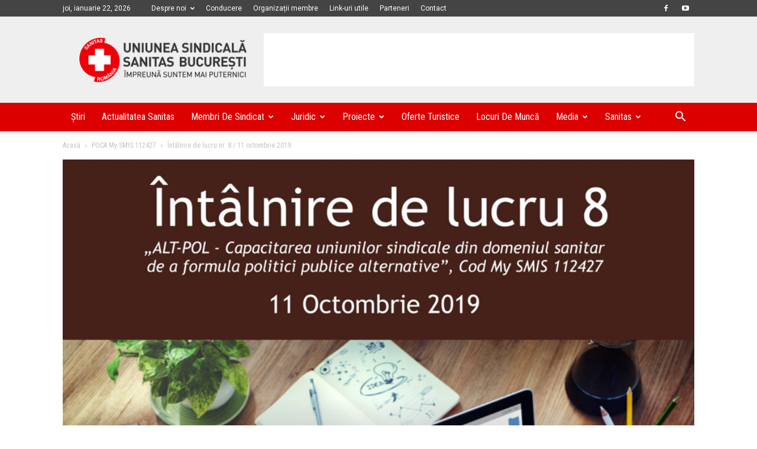

--- FILE ---
content_type: text/html; charset=utf-8
request_url: https://www.google.com/recaptcha/api2/aframe
body_size: 267
content:
<!DOCTYPE HTML><html><head><meta http-equiv="content-type" content="text/html; charset=UTF-8"></head><body><script nonce="KxUCaekbvm0A76R1hvwDDw">/** Anti-fraud and anti-abuse applications only. See google.com/recaptcha */ try{var clients={'sodar':'https://pagead2.googlesyndication.com/pagead/sodar?'};window.addEventListener("message",function(a){try{if(a.source===window.parent){var b=JSON.parse(a.data);var c=clients[b['id']];if(c){var d=document.createElement('img');d.src=c+b['params']+'&rc='+(localStorage.getItem("rc::a")?sessionStorage.getItem("rc::b"):"");window.document.body.appendChild(d);sessionStorage.setItem("rc::e",parseInt(sessionStorage.getItem("rc::e")||0)+1);localStorage.setItem("rc::h",'1769104161500');}}}catch(b){}});window.parent.postMessage("_grecaptcha_ready", "*");}catch(b){}</script></body></html>